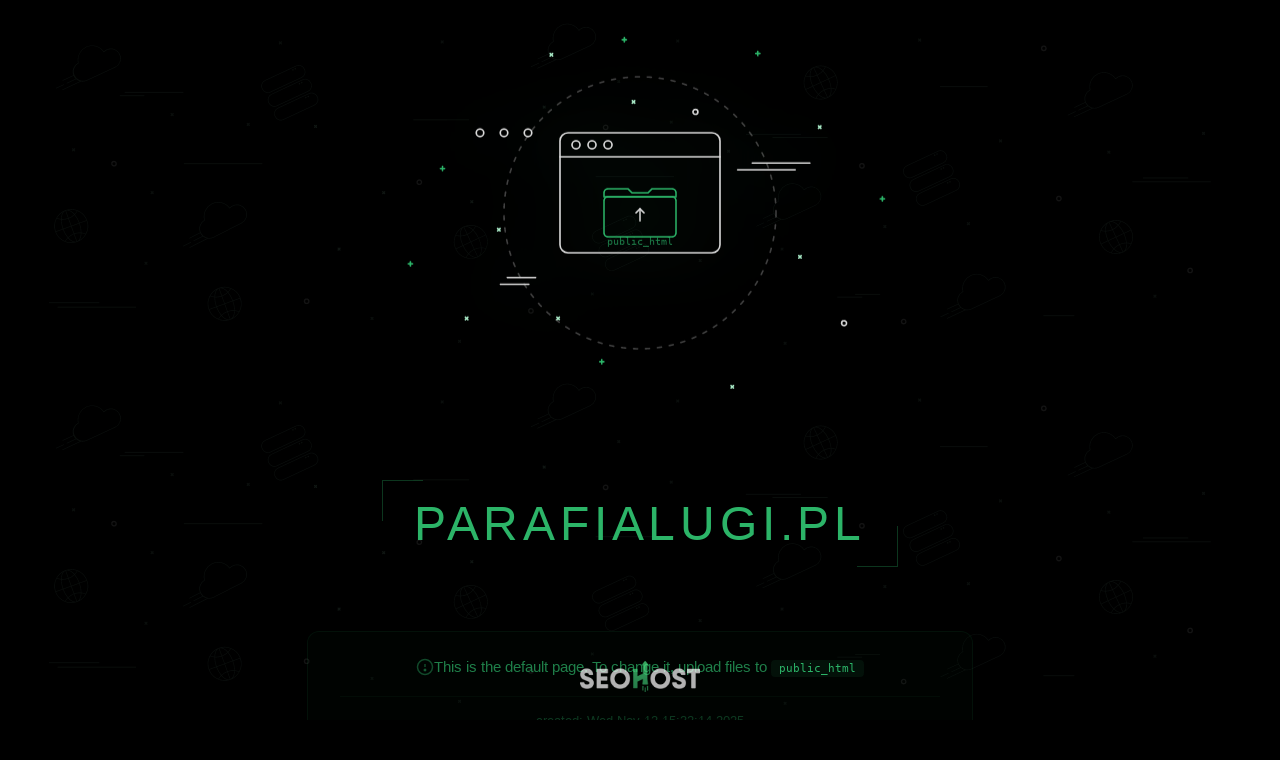

--- FILE ---
content_type: text/html
request_url: http://parafialugi.pl/?id=511
body_size: 1079
content:
<!doctype html>
<html lang="pl">
  <head>
    <link rel="shortcut icon" href="https://seohost.pl/files/main/favicon.png" type=image/x-icon>
    <meta charset="utf-8">
    <meta name="viewport" content="width=device-width, initial-scale=1">
    <meta name="description" content="Strona domyślna">
    <title>Strona domyślna</title>
    <link href="https://default.seohost.pl/style.css" rel="stylesheet">
  </head>
  <body>
    <main>
      <div class="container">
        <!-- Główna ikona -->
        <div class="domain-icon">
          <img src="https://default.seohost.pl/default-icon.svg" alt="Domain" />
        </div>
        
        <!-- Nazwa domeny -->
        <div class="domain-section">
          <h1 class="domain-title">parafialugi.pl</h1>
        </div>
        
        <!-- Sekcja informacji -->
        <div class="default-page-notice">
          <div class="notice-content">
            <span class="notice-icon">
              <svg width="20" height="20" viewBox="0 0 24 24" fill="none" stroke="currentColor" stroke-width="2">
                <circle cx="12" cy="12" r="10"/>
                <path d="M12 8v4"/>
                <circle cx="12" cy="16" r="1" fill="currentColor"/>
              </svg>
            </span>
            <p class="notice-text">
              <span class="lang-pl">To jest strona domyślna. Aby ją zmienić, wgraj pliki do katalogu</span>
              <span class="lang-en" style="display:none;">This is the default page. To change it, upload files to</span>
              <code>public_html</code>
            </p>
          </div>
          <p class="notice-footer">
            <span class="lang-pl">utworzono: Wed Nov 12 15:32:14 2025</span>
            <span class="lang-en" style="display:none;">created: Wed Nov 12 15:32:14 2025</span>
          </p>
        </div>
      </div>
    </main>

    <footer>
      <a href="https://seohost.pl"><img src="https://default.seohost.pl/logo-white.png" alt="Seohost" class="logo" /></a>
    </footer>

    <script>
    // Automatyczne wykrywanie języka przeglądarki
    (function() {
      const userLang = navigator.language || navigator.userLanguage;
      const isPolish = userLang.toLowerCase().startsWith('pl');
      
      if (!isPolish) {
        document.querySelectorAll('.lang-pl').forEach(el => el.style.display = 'none');
        document.querySelectorAll('.lang-en').forEach(el => {
          if (el.tagName === 'SPAN') {
            el.style.display = 'inline';
          } else {
            el.style.display = 'block';
          }
        });
        document.documentElement.lang = 'en';
      }
    })();
    </script>
  </body>
</html>
